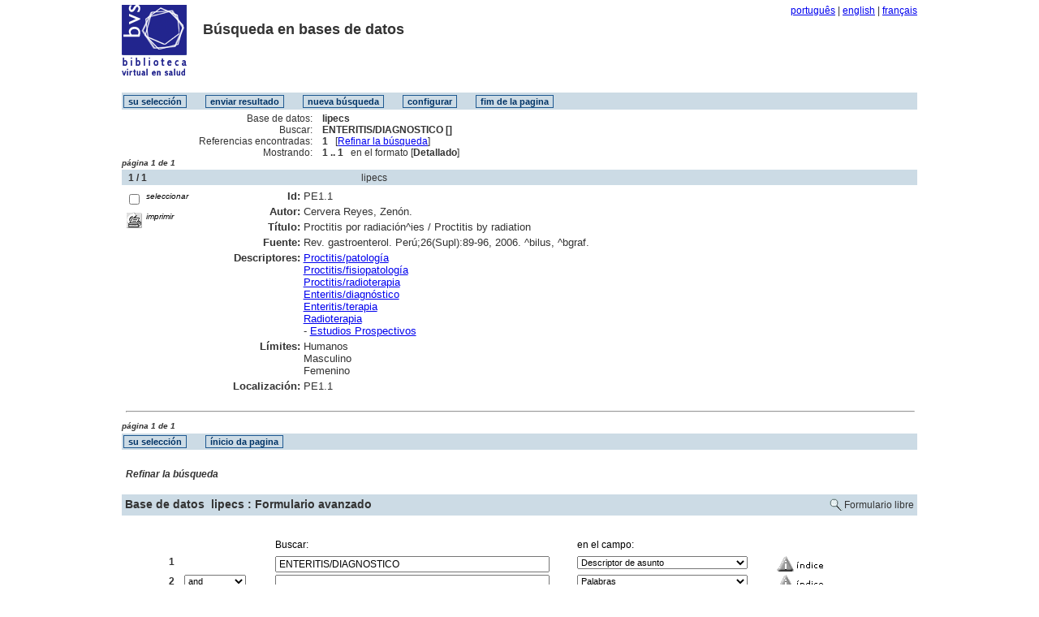

--- FILE ---
content_type: text/html
request_url: https://repebis.upch.edu.pe/cgi-bin/wxis.exe/iah/scripts/?IsisScript=iah.xis&lang=es&base=lipecs&nextAction=lnk&exprSearch=ENTERITIS/DIAGNOSTICO&indexSearch=MH
body_size: 5271
content:

<!DOCTYPE html PUBLIC "-//W3C//DTD XHTML 1.0 Transitional//EN" 
  "http://www.w3.org/TR/xhtml1/DTD/xhtml1-transitional.dtd">
<html>
<head>
    <title>lipecs - Resultado página 1   </title>
    <meta http-equiv="Content-Type" content="text/html; charset=iso-8859-1" />
    <link rel="stylesheet" href="/iah/css/stylesheet.css" type="text/css" media="screen" />
</head>
<body><div class="container"><div class="bar"><a href="/cgi-bin/wxis.exe/iah/scripts/?IsisScript=iah.xis&base=lipecs&lang=pt&form=A">português</a> | <a href="/cgi-bin/wxis.exe/iah/scripts/?IsisScript=iah.xis&base=lipecs&lang=en&form=A">english</a> | <a href="/cgi-bin/wxis.exe/iah/scripts/?IsisScript=iah.xis&base=lipecs&lang=fr&form=A">français</a></div><div class="top">
        <h1><a href="http://www.bvsalud.org/"><img src="/iah/es/image/bvs.gif" border="0" alt="logo" /></a></h1>
        <h2><a title="Búsqueda en bases de datos" href="/iah/es/index.htm"><span>Búsqueda en bases de datos</span></a></h2>
            <div class="spacer"> </div>
            <a name="top"></a>
    </div>

<script type="text/javascript">
    function AnySelected(){
        var any = false;
        var count = 0;

        while(!any && count < document.forms[0].listChecked.length) {
            any = (document.forms[0].listChecked[count].checked || document.forms[0].listChecked[count].type == "hidden");
            count++;
        }
        if (!any)
        {
            alert("Ningún documento seleccionado");
            return false;
        }
        else{
            document.forms[0].nextAction.value="your_selection";
            document.forms[0].submit();
            return true;
        }
    }


    //CVLACS functions
    function goCVLACS1(parametros)
    {
        //var str_aux = "http://genos.cnpq.br:12010/dwlattes/owa/prc_imp_cv_int?"+parametros;
        var str_aux = "http://buscatextual.cnpq.br/buscatextual/visualizacv.jsp?id=" + parametros;
        janela = window.open(str_aux,"CVLACS","width=640,height=480,resizable=yes,toolbar=no,location=no,menubar=no,scrollbars=yes,status=yes");
        janela.focus();

    }

    function relatedDocs(mfn)
    {
        targetId = "related";
        form = document.forms[0];
        form.related.value = mfn;
        form.nextAction.value = "list_related";

        form.target = targetId;
        relatedWindow = window.open("",targetId, "scrollbars=yes,toolbar=yes,top=2,left=160,width=638");
        relatedWindow.focus();
        form.submit();
        form.target = "";
        return;
    }

    function isFormComplete()
    {
        // somente pode realizar o submit caso todo o formulario tenha sido carregado (campo de exprSearch presente)
        if (document.search.exprSearch != null){
            return true;
        }else{
            return false;
        }
    }

    function showDecsDetail(term){
        term = term.replace(/&/g,"&amp;");
        var decsHref   = "http://decs.bvs.br/cgi-bin/wxis1660.exe/decsserver/?IsisScript=../cgi-bin/decsserver/decsserver.xis&task=exact_term&previous_page=homepage&interface_language=p&search_language=p&search_exp=" + term + "&show_tree_number=T";
        decsWindow = window.open(decsHref,"descritor");
        decsWindow.focus();
        return false;
    }
    function OpenNewfacic(id) {
        var theURL = "/cgi-bin/wxis.exe/iah/scripts/?IsisScript=busca_facic.xis&base=FACIC&id=" + id + "&lang=es";
        janela=window.open(theURL,"facic","left=240,top=225,width=670,height=550,toolbar=no,resizable=yes,menubar=no,scrollbars=yes");
        janela.moveTo(0,0);
        janela.focus();
        return;
    }
    // for empweb application
	function checkAvaibility(inventario)
	{
		var str_aux = "/central/empwebavaibility.php?copyId="+inventario+"&lang=en";
        janela = window.open(str_aux,"EMPWeb","width=600,height=300,resizable=yes,toolbar=no,location=no,menubar=no,scrollbars=yes,status=no");
        janela.focus()

	}
</script>

<form action="/cgi-bin/wxis.exe/iah/scripts/" method="POST" name="search" onsubmit="return isFormComplete()">
    <!-- v5001=lnk^sSEARCH--><input type="hidden" name="IsisScript" value="iah.xis">
<input type="hidden" name="environment" value="^d/iah/^c/var/www/iah/scripts/^b/var/bases/iah/^p/var/bases/iah/par/^siah.xis^v3.1.1">
<input type="hidden" name="avaibleFormats" value="^nstandard.pft^1Longo^2Largo^3Large^4Grand">
<input type="hidden" name="avaibleFormats" value="^ndetailed.pft^1Detalhado^2Detallado^3Detailed^4Detaillée">
<input type="hidden" name="avaibleFormats" value="^ncitation.pft^1Citação^2Citación^3Citation^4Citation">
<input type="hidden" name="avaibleFormats" value="^ntitle.pft^1Título^2Título^3Title^4Titre">
<input type="hidden" name="avaibleFormats" value="^nDEFAULT^fdetailed.pft">
<input type="hidden" name="apperance" value="^eiah@bireme.br^rON^mON^apt, es, en, fr">
<input type="hidden" name="helpInfo" value="^nHELP FORM^vhelp_form_lilacs.htm">
<input type="hidden" name="helpInfo" value="^nNOTE FORM F^vnote_form1_lilacs.htm">
<input type="hidden" name="gizmoDecod" value="">
<input type="hidden" name="avaibleForms" value="F,A">
<input type="hidden" name="logoImage" value="bvs.gif">
<input type="hidden" name="logoURL" value="^1http://www.bvs.br/^2http://www.bvsalud.org/^3http://www.virtualhealthlibrary.org/^4http://www.virtualhealthlibrary.org">
<input type="hidden" name="headerImage" value="online.gif">
<input type="hidden" name="headerURL" value="^1/iah/pt/index.htm^2/iah/es/index.htm^3/iah/en/index.htm^4/iah/fr/index.htm">
<input type="hidden" name="form" value="A">
<input type="hidden" name="pathImages" value="/iah/es/image/">
<input type="hidden" name="navBar" value="ON">
<input type="hidden" name="hits" value="20">
<input type="hidden" name="format" value="detailed.pft">
<input type="hidden" name="lang" value="es">
<input type="hidden" name="isisTotal" value="1">
<input type="hidden" name="isisFrom" value="1">
<input type="hidden" name="user" value="GUEST">
<input type="hidden" name="baseFeatures" value="^eOFF^fXML">
<input type="hidden" name="related" value="">



    <input type="hidden" name="nextAction" value="refine/resubmit" />

    <div class="contain">
        <div class="barNavTop">
            
                    <input type="button" class="defaultButton submit" value="su selección" name="yselect" onclick="javascript:void(AnySelected())" />
                    <input type="submit" class="defaultButton submit" name="list.x" value="enviar resultado" />
                    <input type="submit" class="defaultButton submit" name="new search.x" value="nueva búsqueda" />
                    <input type="submit" class="defaultButton submit" name="config.x" value="configurar" />
                    <input type="button" class="defaultButton submit" onclick=window.location="#bottom" value="fim de la pagina" />

                        
        </div>

        <div class="rowResult">
            <div class="columnA">Base de datos:</div>
            <div class="columnB"><b>lipecs</b></div>
        </div>

        <div class="rowResult">
            <div class="columnA">Buscar:</div>
            <div class="columnB"><b>
                        ENTERITIS/DIAGNOSTICO []
                        </b>
                                                            
            </div>
        </div>

        <div class="rowResult">
            <div class="columnA">Referencias encontradas:</div>
            <div class="columnB">
                        <b>1</b>&nbsp;&nbsp;
                        [<a href="#refine">Refinar la búsqueda</a>]
            </div>
        </div>

                
        <div class="rowResult">
            <div class="columnA">Mostrando:</div>
            <div class="columnB">
                        <b>1 .. 1</b>&nbsp;&nbsp;

                        

                        en el formato [<b>Detallado</b>]
            </div>
        </div>
                
    </div>

    <!-- monta navegacao entre as paginas do resultado -->
    <div class="rowResult">
            <div class="colPg"><sup>página 1 de 1</sup></div>
            <div class="colPgNav"></div>
        </div>



        <div class="barNav">
            <div class="leftCol">&nbsp;
            
                 <a name="last"></a>
            
            
                <a name="first"></a>
            
            <a name="1"><b>1 / 1</b></a>
            </div>
            <div class="centerCol">lipecs</div>
            <div class="rightCol">
                    <!--img src="/iah/es/image/help.gif" border="0"-->            
                    
                    
                    
                    
            </div>
        </div>



    <!-- begin display of record -->

    <div class="contain">
        <div class="selectCol">
            <div class="rowHigh">
                <span class="colMark"><input type="checkbox" name="listChecked" value="^m16740^h1"  /></span>
                <span class="lablSmall"><i>seleccionar</i></span>
            </div>
            <div class="rowHigh">
                <span class="colMark"><input type="image" name="toprint^m16740" src="/iah/es/image/toprint.gif" border="0" /></span>
                <span class="lablSmall"><i>imprimir</i></span>
            </div>
            
        </div>
        <div class="resultCol">

        <!-- formato de apresentacao da base -->
<table width="100%"><tr><td align="right" width="13%" valign="top" nowrap><font size=2 face="Arial"><b>Id:</td><td valign="top" width="97%"><font face="Arial" size=2>PE1.1
</td></tr><tr><td align="right" width="13%" valign="top" nowrap><font size=2 face="Arial"><b>Autor:</td><td valign="top" width="97%"><font face="Arial" size=2>Cervera Reyes, Zenón.</td></tr><tr><td align="right" width="13%" valign="top" nowrap><font size=2 face="Arial"><b>Título:</td><td valign="top" width="97%"><font face="Arial" size=2>Proctitis por radiación^ies / Proctitis by radiation
</td></tr><tr><td align="right" width="13%" valign="top" nowrap><font size=2 face="Arial"><b>Fuente:</td><td valign="top" width="97%"><font face="Arial" size=2>Rev. gastroenterol. Perú;26(Supl):89-96, 2006. ^bilus, ^bgraf.
</td></tr><tr><td align="right" width="13%" valign="top" nowrap><font size=2 face="Arial"><b>Descriptores:</td><td valign="top" width="97%"><font face="Arial" size=2><a href="/cgi-bin/wxis.exe/iah/scripts/?IsisScript=iah.xis&lang=es&base=lipecs&nextAction=lnk&exprSearch=PROCTITIS/PATOLOGIA&indexSearch=MH">Proctitis/patología</a><br><a href="/cgi-bin/wxis.exe/iah/scripts/?IsisScript=iah.xis&lang=es&base=lipecs&nextAction=lnk&exprSearch=PROCTITIS/FISIOPATOLOGIA&indexSearch=MH">Proctitis/fisiopatología</a><br><a href="/cgi-bin/wxis.exe/iah/scripts/?IsisScript=iah.xis&lang=es&base=lipecs&nextAction=lnk&exprSearch=PROCTITIS/RADIOTERAPIA&indexSearch=MH">Proctitis/radioterapia</a><br><a href="/cgi-bin/wxis.exe/iah/scripts/?IsisScript=iah.xis&lang=es&base=lipecs&nextAction=lnk&exprSearch=ENTERITIS/DIAGNOSTICO&indexSearch=MH">Enteritis/diagnóstico</a><br><a href="/cgi-bin/wxis.exe/iah/scripts/?IsisScript=iah.xis&lang=es&base=lipecs&nextAction=lnk&exprSearch=ENTERITIS/TERAPIA&indexSearch=MH">Enteritis/terapia</a><br><a href="/cgi-bin/wxis.exe/iah/scripts/?IsisScript=iah.xis&lang=es&base=lipecs&nextAction=lnk&exprSearch=RADIOTERAPIA&indexSearch=MH">Radioterapia</a><br>-&nbsp;<a href="/cgi-bin/wxis.exe/iah/scripts/?IsisScript=iah.xis&lang=es&base=lipecs&nextAction=lnk&exprSearch=ESTUDIOS PROSPECTIVOS&indexSearch=MH">Estudios Prospectivos</a><br></td></tr><tr><td align="right" width="13%" valign="top" nowrap><font size=2 face="Arial"><b>Límites:</td><td valign="top" width="97%"><font face="Arial" size=2>Humanos<br>Masculino<br>Femenino<br></td></tr><tr><td align="right" width="13%" valign="top" nowrap><font size=2 face="Arial"><b>Localización:</td><td valign="top" width="97%"><font face="Arial" size=2>PE1.1</td></tr></table><p>
</div></div>

    <br />
    <div class="row"><hr class="ruler" /></div>

    <!-- monta navegacao entre as paginas do resultado -->
    <div class="rowResult">
            <div class="colPg"><sup>página 1 de 1</sup></div>
            <div class="colPgNav"></div>
        </div>
    <a name="bottom"></a>

        <div class="barNavTop">
                
                    <input type="button" class="defaultButton submit" value="su selección" name="yselect" onclick="javascript:void(AnySelected())" />
                
                    <input type="button" class="defaultButton submit" onclick=window.location="#top" value="ínicio da pagina" />
        </div>

<br />

    <div class="contain">
        <div class="rowHigh">
            <span class="colPg"><a name="refine">Refinar la búsqueda</a></span>
            <span class="colPgNav">&nbsp;</span>
        </div>
    </div>



<script type="text/javascript">
function changeForm(valor)
{
    document.forms[0].form.value=valor;
    document.forms[0].nextAction.value="CHANGE FORM";
    document.forms[0].submit();
}
</script>










    <!-- FORMULARIO AVANCADO -->
    <div class="middle">
      <div class="formHead">
            <h3 class="context">
                Base de datos&nbsp;
            <input type="hidden" name="base" value="lipecs" />lipecs
                : Formulario avanzado
            </h3>
            <div class="formOptions">
                

                 <a class="changeForm" href="javascript:void(changeForm('F'))">Formulario libre</a>
            </div>
            <div class="spacer"> </div>
        </div>
    </div>

    <div class="midd">
        <div class="row">   <!--row 0-->
            <div class="cellOperate">&nbsp;&nbsp;&nbsp;</div>
                <div class="cellExpr">Buscar:</div>
                    <div class="cellField">en el campo:</div>
                        <div class="cellIndx">&nbsp;</div>
        </div>

     
    
            

        <div class="row">   <!--row 1-->
            <div class="cellOperate">
                <b>1</b>&nbsp;&nbsp;&nbsp;
                    
                           <input type="hidden" name="conectSearch" value="init" />&nbsp;
                    
            </div>
            <div class="cellExpr">
                    <input type="text" name="exprSearch" value='ENTERITIS/DIAGNOSTICO' onKeyDown="if(event.keyCode==13){ document.search.submit(); return false; }" />
            </div>
            <div class="cellField">
                <select name="indexSearch" size="1"><option value="^nTw^1Palavras^LPalabras^3Words^4Mots^d*^xTW ^uTW_^yDATABASE^mTW_" >Palabras</option><option value="^nTi^1Palavras do título^LPalabras del título^3Title words^4Mots du titre^xTI ^uTI_^yDATABASE^mTI_" >Palabras del título</option><option value="^nAb^1Palavras do resumo^LPalabras del resumen^3Abstract words^4Mots du résumé^xAB ^uAB_^yDATABASE^mAB_" >Palabras del resumen</option><option value="^nAu^1Autor^LAutor^3Author^4Auteur^xAU ^uAU_^yDATABASE^mAU_" >Autor</option><option value="^nAi^1Autor institucional^LAutor institucional^3Institutional author^4Auteur institutionnel^xAI ^uAI_^yDATABASE^mAI_" >Autor institucional</option><option value="^nMh^1Descritor de assunto^LDescriptor de asunto^3Subject descriptor^4Descripteur du sujet^xMH ^uMH_^yDATABASE^mMH_" selected>Descriptor de asunto</option><option value="^nCt^1Limites^LLimites^3Limits^4Limites^xCT ^uCT_^yDATABASE^mCT_" >Limites</option><option value="^nLa^1Idioma^LIdioma^3Language^4Langue^xLA ^uLA_^yDATABASE^mLA_^tshort^gLANGS" >Idioma</option><option value="^nPd^1País, ano de publicação^LPaís, año de publicación^3Country, year publication^4Pays, l'année de publication^xPD ^uPD_^yDATABASE^mPD_^tshort" >País, año de publicación</option><option value="^nTa^1Revista^LRevista^3Journal^4Journal^xTA ^uTA_^yDATABASE^mTA_" >Revista</option><option value="^nTl^1Tipo de literatura^LTipo de literatura^3Type of literature^4Type de littérature^xTL ^uTL_^yDATABASE^mTL_^tshort^fA^gGIZMOTL" >Tipo de literatura</option><option value="^nNb^1Nível bibliográfico^LNivel bibliográfico^3Bibliographic level^4Niveau bibliographique^xNB ^uNB_^yDATABASE^mNB_^tshort^fA^gGIZMONB" >Nivel bibliográfico</option><option value="^nMs^1Monografia em série^LMonografía en serie^3Monography in series^4Monographie de la série^xMS ^uMS_^yDATABASE^mMS_^fA" >Monografía en serie</option><option value="^nPt^1Tipo de publicação^LTipo de publicación^3Publication type^4Type de publication^xPW ^uPT_^yDATABASE^mPT_" >Tipo de publicación</option><option value="^nCf^1Conferência^LConferencia^3Conference^4Conférence^xCF ^uCF_^yDATABASE^mCF_^fA" >Conferencia</option><option value="^nId^1Identificador único^LIdentificador único^3Unique identifier^4Identificateur unique^xID ^uID_^yDATABASE^mID_" >Identificador único</option><option value="^nLo^1Localização^LSituación^3Location^4Emplacement^xLO ^uLO_^yDATABASE^mLO_" >Situación</option><option value="^nFe^1Suporte eletrônico^LApoyo electrónico^3Electronic support^4Support électronique^xFE ^uFE_^yDATABASE^mFE_" >Apoyo electrónico</option><option value="^nDt^1Data de entrada^LFecha de entrada^3Entry date^4Date d'entrée^xDT ^uDT_^yDATABASE^mDT_" >Fecha de entrada</option></select>
            </div>
            <div class="cellIndx">
                <input type="image" src="/iah/es/image/indice.gif" name="index1" border="0" />
            </div>
        </div>
        
    
            

        <div class="row">   <!--row 1-->
            <div class="cellOperate">
                <b>2</b>&nbsp;&nbsp;&nbsp;
                    
                         <select name="conectSearch" size="1">
                               <option value="and" >and </option>
                            <option value="or"  >or </option>
                            <option value="and not" >and not </option>
                        </select>
                    
            </div>
            <div class="cellExpr">
                    <input type="text" name="exprSearch" value='' onKeyDown="if(event.keyCode==13){ document.search.submit(); return false; }" />
            </div>
            <div class="cellField">
                <select name="indexSearch" size="1"><option value="^nTw^1Palavras^LPalabras^3Words^4Mots^d*^xTW ^uTW_^yDATABASE^mTW_" >Palabras</option><option value="^nTi^1Palavras do título^LPalabras del título^3Title words^4Mots du titre^xTI ^uTI_^yDATABASE^mTI_" >Palabras del título</option><option value="^nAb^1Palavras do resumo^LPalabras del resumen^3Abstract words^4Mots du résumé^xAB ^uAB_^yDATABASE^mAB_" >Palabras del resumen</option><option value="^nAu^1Autor^LAutor^3Author^4Auteur^xAU ^uAU_^yDATABASE^mAU_" >Autor</option><option value="^nAi^1Autor institucional^LAutor institucional^3Institutional author^4Auteur institutionnel^xAI ^uAI_^yDATABASE^mAI_" >Autor institucional</option><option value="^nMh^1Descritor de assunto^LDescriptor de asunto^3Subject descriptor^4Descripteur du sujet^xMH ^uMH_^yDATABASE^mMH_" >Descriptor de asunto</option><option value="^nCt^1Limites^LLimites^3Limits^4Limites^xCT ^uCT_^yDATABASE^mCT_" >Limites</option><option value="^nLa^1Idioma^LIdioma^3Language^4Langue^xLA ^uLA_^yDATABASE^mLA_^tshort^gLANGS" >Idioma</option><option value="^nPd^1País, ano de publicação^LPaís, año de publicación^3Country, year publication^4Pays, l'année de publication^xPD ^uPD_^yDATABASE^mPD_^tshort" >País, año de publicación</option><option value="^nTa^1Revista^LRevista^3Journal^4Journal^xTA ^uTA_^yDATABASE^mTA_" >Revista</option><option value="^nTl^1Tipo de literatura^LTipo de literatura^3Type of literature^4Type de littérature^xTL ^uTL_^yDATABASE^mTL_^tshort^fA^gGIZMOTL" >Tipo de literatura</option><option value="^nNb^1Nível bibliográfico^LNivel bibliográfico^3Bibliographic level^4Niveau bibliographique^xNB ^uNB_^yDATABASE^mNB_^tshort^fA^gGIZMONB" >Nivel bibliográfico</option><option value="^nMs^1Monografia em série^LMonografía en serie^3Monography in series^4Monographie de la série^xMS ^uMS_^yDATABASE^mMS_^fA" >Monografía en serie</option><option value="^nPt^1Tipo de publicação^LTipo de publicación^3Publication type^4Type de publication^xPW ^uPT_^yDATABASE^mPT_" >Tipo de publicación</option><option value="^nCf^1Conferência^LConferencia^3Conference^4Conférence^xCF ^uCF_^yDATABASE^mCF_^fA" >Conferencia</option><option value="^nId^1Identificador único^LIdentificador único^3Unique identifier^4Identificateur unique^xID ^uID_^yDATABASE^mID_" >Identificador único</option><option value="^nLo^1Localização^LSituación^3Location^4Emplacement^xLO ^uLO_^yDATABASE^mLO_" >Situación</option><option value="^nFe^1Suporte eletrônico^LApoyo electrónico^3Electronic support^4Support électronique^xFE ^uFE_^yDATABASE^mFE_" >Apoyo electrónico</option><option value="^nDt^1Data de entrada^LFecha de entrada^3Entry date^4Date d'entrée^xDT ^uDT_^yDATABASE^mDT_" >Fecha de entrada</option></select>
            </div>
            <div class="cellIndx">
                <input type="image" src="/iah/es/image/indice.gif" name="index2" border="0" />
            </div>
        </div>
        
    
            

        <div class="row">   <!--row 1-->
            <div class="cellOperate">
                <b>3</b>&nbsp;&nbsp;&nbsp;
                    
                         <select name="conectSearch" size="1">
                               <option value="and" >and </option>
                            <option value="or"  >or </option>
                            <option value="and not" >and not </option>
                        </select>
                    
            </div>
            <div class="cellExpr">
                    <input type="text" name="exprSearch" value='' onKeyDown="if(event.keyCode==13){ document.search.submit(); return false; }" />
            </div>
            <div class="cellField">
                <select name="indexSearch" size="1"><option value="^nTw^1Palavras^LPalabras^3Words^4Mots^d*^xTW ^uTW_^yDATABASE^mTW_" >Palabras</option><option value="^nTi^1Palavras do título^LPalabras del título^3Title words^4Mots du titre^xTI ^uTI_^yDATABASE^mTI_" >Palabras del título</option><option value="^nAb^1Palavras do resumo^LPalabras del resumen^3Abstract words^4Mots du résumé^xAB ^uAB_^yDATABASE^mAB_" >Palabras del resumen</option><option value="^nAu^1Autor^LAutor^3Author^4Auteur^xAU ^uAU_^yDATABASE^mAU_" >Autor</option><option value="^nAi^1Autor institucional^LAutor institucional^3Institutional author^4Auteur institutionnel^xAI ^uAI_^yDATABASE^mAI_" >Autor institucional</option><option value="^nMh^1Descritor de assunto^LDescriptor de asunto^3Subject descriptor^4Descripteur du sujet^xMH ^uMH_^yDATABASE^mMH_" >Descriptor de asunto</option><option value="^nCt^1Limites^LLimites^3Limits^4Limites^xCT ^uCT_^yDATABASE^mCT_" >Limites</option><option value="^nLa^1Idioma^LIdioma^3Language^4Langue^xLA ^uLA_^yDATABASE^mLA_^tshort^gLANGS" >Idioma</option><option value="^nPd^1País, ano de publicação^LPaís, año de publicación^3Country, year publication^4Pays, l'année de publication^xPD ^uPD_^yDATABASE^mPD_^tshort" >País, año de publicación</option><option value="^nTa^1Revista^LRevista^3Journal^4Journal^xTA ^uTA_^yDATABASE^mTA_" >Revista</option><option value="^nTl^1Tipo de literatura^LTipo de literatura^3Type of literature^4Type de littérature^xTL ^uTL_^yDATABASE^mTL_^tshort^fA^gGIZMOTL" >Tipo de literatura</option><option value="^nNb^1Nível bibliográfico^LNivel bibliográfico^3Bibliographic level^4Niveau bibliographique^xNB ^uNB_^yDATABASE^mNB_^tshort^fA^gGIZMONB" >Nivel bibliográfico</option><option value="^nMs^1Monografia em série^LMonografía en serie^3Monography in series^4Monographie de la série^xMS ^uMS_^yDATABASE^mMS_^fA" >Monografía en serie</option><option value="^nPt^1Tipo de publicação^LTipo de publicación^3Publication type^4Type de publication^xPW ^uPT_^yDATABASE^mPT_" >Tipo de publicación</option><option value="^nCf^1Conferência^LConferencia^3Conference^4Conférence^xCF ^uCF_^yDATABASE^mCF_^fA" >Conferencia</option><option value="^nId^1Identificador único^LIdentificador único^3Unique identifier^4Identificateur unique^xID ^uID_^yDATABASE^mID_" >Identificador único</option><option value="^nLo^1Localização^LSituación^3Location^4Emplacement^xLO ^uLO_^yDATABASE^mLO_" >Situación</option><option value="^nFe^1Suporte eletrônico^LApoyo electrónico^3Electronic support^4Support électronique^xFE ^uFE_^yDATABASE^mFE_" >Apoyo electrónico</option><option value="^nDt^1Data de entrada^LFecha de entrada^3Entry date^4Date d'entrée^xDT ^uDT_^yDATABASE^mDT_" >Fecha de entrada</option></select>
            </div>
            <div class="cellIndx">
                <input type="image" src="/iah/es/image/indice.gif" name="index3" border="0" />
            </div>
        </div>
        
    

        <div class="rowAction">
            <div class="columnA">&nbsp;</div>
            <div class="columnB">
                <input type="submit" class="defaultButton submit" value="configurar" name="config.x" />

                <input type="submit" class="defaultButton submit" value="nueva búsqueda" name="new search.x" />

                <input type="submit" class="defaultButton submit" value="Buscar" />
            </div>
        </div>

    </div>



</form>




</div>      <!-- end content -->

   <div class="footer">
        <div class="copyright">
        <p>        </p>
        <p>Search engine: <a href="http://bvsmodelo.bvsalud.org/php/level.php?lang=pt&component=28&item=3"><b>iAH</b></a> v3.1.1 powered by <a href="http://bvsmodelo.bvsalud.org/php/level.php?lang=pt&component=28&item=2">WWWISIS</a>
        </p>
        <p>BIREME/OPS/OMS - Centro Latinoamericano y del Caribe de Información en Ciencias de la Salud</p>
        </div>
    </div>


</body>
</html>


--- FILE ---
content_type: text/css
request_url: https://repebis.upch.edu.pe/iah/css/general.css
body_size: 227
content:
BODY {
	margin: 0px;
	color: #333;
}

BODY, INPUT, TEXTAREA, SELECT {
	font-family: Arial, Verdana;
	font-size: 75%;
}

TEXTAREA, SELECT {
	font-size: 90%;
}

INPUT {
	font-size: 100%;	
}

H1, H2, H3, H4 {
	font-family: Trebuchet MS, Arial;
}

A {
}

A:hover {
}

A IMG {
	border: 0px;
}

UL LI {

}

FORM {
	margin: 0px;
	padding: 0px;
}


--- FILE ---
content_type: text/css
request_url: https://repebis.upch.edu.pe/iah/css/layout.css
body_size: 1568
content:
.container {
	max-width: 980px;
	min-width: 730px;	
	margin: 6px auto;
	padding: 0 12px;
}

.bar {
	width: 30%;
	float: right;
}

.top H1, .top H2 {
	margin: 0px;
}

.top H1 A {
	display: block;
	float: left;
}

.top H1 SPAN {
	display: none;
}

.top h2 {
	float: left;
	padding: 20px;
}

.middle {
	clear: both;
}

.middle .formHead {
	margin: 12px 0px 20px 0px;
	height: 18px;
	padding: 4px;
}

.middle .formHead H3 {
	float: left;
	margin-top: 0px;
}

.middle .formHead .help, .middle .formHead .changeForm {
	padding: 1px 0px 0px 18px;
}

.middle .formHead .formOptions {
	float: right;
	margin-top: 2px;
}

.middle .formHead .formOptions A {
	margin-left: 12px;
}

.middle .formFields {
	clear: both;
	margin: 0 auto;
	width: 50%;
}

.middle .buttonSection {
	margin: 12px auto;
	width: 60%;
}

.defaultButton {
	padding: 1px 5px;
	font-size: 90%;
	display: inline-block;
}

INPUT.submit, INPUT.button {
	margin: 0px 20px 0 0;
}


A.defaultButton {
	display: inline-block;
	vertical-align: texttop;
	padding: .15em 1em .2em 1em;
	margin: 0px;
}

.formFields INPUT.fullSize, .formFields INPUT.fullSizeFocus {
	width: 400px;
}

.formNotes, .footer {
	width: 70%;
	margin: 30px auto;
}

.footer P {
	margin: 4px;
}

.spacer {
	clear: both;
	font-size: 1px;
	height: 1px;
}

/* new - revised */

.ruler {
	width: 100%;
}

#content {
	width: 780px;
	margin-left: auto;
	margin-right: auto;
	padding: 0;
	font-family: Arial, Verdana, sans-serif;
	font-size: 100%;
}

#contentN {
	width: 620px;
	margin: 6px auto;
	padding: 0;
}

#contentList {
	width: 780px;
	margin-left: auto;
	margin-right: auto;
	padding: 0;
	font-size: 110%;
}

.contain {
	clear: both;
}

.containRec {
	clear: both;
	margin-bottom: 1.7em;
}

.lablSmall {
	float: left;
	text-align: left;
	font-size: 80%;
	color: #000000;
	margin-left: 1em;
}

.labl {
	text-align: left;
	color: #000000;
}

.lablAlert {
	text-align: center;
	color: #FF0000;
}

.padout {
	margin-left: 20px;
	margin-right: 20px;
}

.containBord {
	padding: .5em .3em 1em .3em;
	border: 1px solid black;
	text-align: center;
	clear: both;
}

.midd {
	/*position: relative;*/
	padding: .3em;
	margin-bottom: 1.2em;
	clear: both;
}


div.firstCol {
	float: left;
	width: 20%;
}

div.secondCol {
	float: left;
	width: 56%;
	margin-right: .3em;
}

div.thirdCol {
	float: left;
	width: 23%;
}

div.barNav {
	clear: both;
	background: #ccdbe5;
	padding: 0.2em;
	margin-top: 1.2em;
	margin-bottom: 0.2em;
	height: 1.2em;
}

div.barNavTop {
	clear: both;
	background: #ccdbe5;
	padding: 0.2em;
	margin-top: 1.2em;
	margin-bottom: 0.3em;
	min-height: 1.2em;
}

div.row {
	clear: both;
	padding: 0.2em;
	margin: 0.2em;
	height: 1.2em;
}

div.rowHigh {
	clear: both;
	padding: 0.2em;
	margin: 0.2em;
	height: 1.5em;
}

.rowCenter {
	clear: both;
	margin-bottom: .3em;
	text-align: center;
}

div.rowAction {
	clear: both;
	padding: 0.2em;
	margin: 1.5em 0.2em 0.2em 0.2em;
	height: 1.2em;
	text-align: center;
}

.leftCol {
	float: left;
	text-align: left;
	width: 30%;
}

.centerCol {
	float: left;
	width: 46%;
	text-align: left;
}

.rightCol {
	float: left;
	text-align: left;
	width: 23%;
}

div.barNavTop input, select, textarea, a {

}

/* Search form layout */
.cellOperate {
	float: left;
	text-align: left;
	width: 12%;
	margin-left: 50px;
	margin-right: 15px;
}

.cellExpr {
	float: left;
	text-align: left;
	width: 36%;
	padding: 0;
	margin: 0;
	color: #000000;
}

.cellField {
	float: left;
	text-align: left;
	width: 23%;
	padding-left: 25px;
	margin: 0;
	color: #000000;
}

.cellIndx {
	float: left;
	text-align: left;
	width: 11%;
	margin: 0;
	padding-left: 25px;
}

.cellExpr input {
	float: left;
	width: 95%;
	padding-left: 3px;
}

.ExprFree input {
	float: left;
	text-align: left;
	width: 95%;
	padding-left: 3px;
	margin: 0;
}

.cellOperate select {
	width: 65%;
	padding: 0;
}

.cellField select {
	float: left;
	width: 95%;
	padding: 0;
}
/* end Search form layout */

/* Results displays */
.columnA {
	float: left;
	text-align: right;
	width: 24%;
}

.columnB {
	float: left;
	text-align: left;
	width: 72%;
	margin-left: 1em;
}

.colPg {
	float: left;
	text-align: left;
	width: 26%;
	font-weight: bold;
	font-style: italic;
}

.colPgNav {
	float: left;
	text-align: right;
	width: 72%;
	font-weight: bold;
	font-style: italic;
	margin-left: 1em;
	white-space: nowrap;
}

div.selectCol {
	float: left;
	width: 130px;
}

div.resultCol {
	float: left;
	width: 630px;
	margin-left: .3em;
}

span.colMark {
	float: left;
	text-align: left;
	width: 13%;
	font-size: 80%;
	font-style: italic;
}

.colFldLabl {
	float: left;
	text-align: right;
	width: 21%;
	font-weight: bold;
}

.colFldContent {
	float: left;
	text-align: left;
	width: 75%;
	margin-left: 1em;
}

div.rowResult {
	clear: both;
	margin-bottom: .3em;
}

.tableBord {
	clear: both;
	padding: 0;
	margin-bottom: 1em;
	border-bottom: 1px solid black;
}

.rowBord {
	clear: both;
	border-top: 1px solid black;
}

.lablBord {
	float: left;
	text-align: left;
	width: 170px;
	font-weight: bold;
	padding: .3em;
	margin: 0;
}

.contentBord {
	float: right;
	text-align: left;
	width: 420px;
	border-left: 1px solid black;
	padding: .3em .3em .3em 1em;
	margin: 0;
}

/* end Results displays */

/* send result displays */
.contBorder {
	padding: .3em;
	border: 1px solid black;
	text-align: center;
	clear: both;
	height: 7em;
}

.celLeft {
	float: left;
	text-align: center;
	width: 24%;
}

.celRight {
	float: right;
	text-align: left;
	width: 72%;
	margin-left: 1em;
	border-left: 1px solid black;
}
/* end send result displays */

/* journal details displays */
#detail {
	width: 620px;
	padding-left: 2%;
	padding-right: 2%;
	background: #FFFFFF;
	color: #000000;
}

.oddRowRight {
	clear: both;
	padding: .2em 0 .2em 0;
	margin-bottom: .3em;
	height: 1.2em;
	text-align: right;
	color: #708bb1;
}

div.rowJnlDetl {
	clear: both;
	margin-bottom: .3em;
	text-align: left;
	color: #94BDC6;
}

.oddRow {
	clear: both;
	padding: .2em 0 .2em 0;
	margin: 0;
	height: 1.2em;
	color: #708bb1;
}

.evenRow {
	clear: both;
	padding: .2em 0 .2em 0;
	margin: 0;
	height: 1.2em;
	color: #708bb1;
	background: #e8e8e8;
}

.cellN {
	float: left;
	text-align: center;
	width: 11%;
	margin: 0;
	padding: 2px;
}

.cellW {
	float: left;
	text-align: center;
	width: 17%;
	margin: 0;
	padding: 2px;
}

.copyright {
	text-align: center;
}


--- FILE ---
content_type: text/css
request_url: https://repebis.upch.edu.pe/iah/css/styles.css
body_size: 406
content:
.bar {
	text-align: right;
}

.top h2 A {
	color: #333;
	text-decoration: none;
}

.top h2 A:hover {
	border-bottom: 1px dotted #333;
}

.middle .formHead {
	background: #ccdbe5;
}

.middle .formHead A {
	text-decoration: none;
	color: #333;
}

.middle .formHead A:hover {
	text-decoration: underline;
}

.middle .formHead .help {
	background: url(../image/common/help.gif) no-repeat;
}

.middle .formHead .changeForm {
	background: url(../image/common/form.gif) no-repeat;
}

.formFields INPUT.fullSizeFocus {
	border: 2px solid #036;
}

.middle .buttonSection {
	text-align: center;
}

.defaultButton {
	color: #036;
	text-decoration: none;
	border: 1px solid #1e5991;
	background: #CCDBE5;
	font-weight: bold;
}

.defaultButton:hover {
	background: #e5f1f9;
}

.formFields LABEL {
	font-size: 90%;
}

.formNotes {
	border-top: 1px solid #666;
    border-bottom: 1px solid #666;
	font-size: 90%;
}

.formNotes H4 {
	border-bottom: 1px solid #666;
}

.footer {
	font-size: 85%;
}
